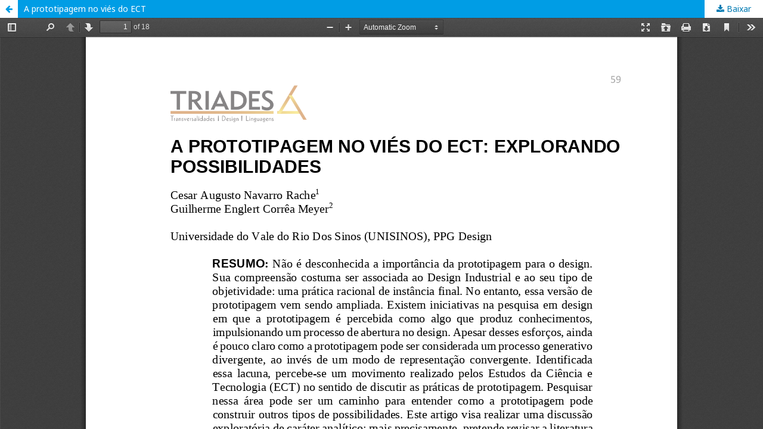

--- FILE ---
content_type: text/html; charset=utf-8
request_url: https://periodicos.ufjf.br/index.php/triades/article/view/42892/26618
body_size: 1188
content:
<!DOCTYPE html>
<html lang="pt-BR" xml:lang="pt-BR">
<head>
	<meta http-equiv="Content-Type" content="text/html; charset=utf-8" />
	<meta name="viewport" content="width=device-width, initial-scale=1.0">
	<title>Vista do A prototipagem no viés do ECT </title>

	
<link rel="icon" href="https://periodicos.ufjf.br/public/journals/74/favicon_pt_BR.png">
<meta name="generator" content="Open Journal Systems 3.2.1.4">
	<link rel="stylesheet" href="https://periodicos.ufjf.br/index.php/triades/$$$call$$$/page/page/css?name=stylesheet" type="text/css" /><link rel="stylesheet" href="//fonts.googleapis.com/css?family=Noto+Sans:400,400italic,700,700italic" type="text/css" /><link rel="stylesheet" href="https://cdnjs.cloudflare.com/ajax/libs/font-awesome/4.7.0/css/font-awesome.css?v=3.2.1.4" type="text/css" />
	<script src="//ajax.googleapis.com/ajax/libs/jquery/3.3.1/jquery.min.js?v=3.2.1.4" type="text/javascript"></script><script src="//ajax.googleapis.com/ajax/libs/jqueryui/1.12.0/jquery-ui.min.js?v=3.2.1.4" type="text/javascript"></script><script src="https://periodicos.ufjf.br/lib/pkp/js/lib/jquery/plugins/jquery.tag-it.js?v=3.2.1.4" type="text/javascript"></script><script src="https://periodicos.ufjf.br/plugins/themes/default/js/lib/popper/popper.js?v=3.2.1.4" type="text/javascript"></script><script src="https://periodicos.ufjf.br/plugins/themes/default/js/lib/bootstrap/util.js?v=3.2.1.4" type="text/javascript"></script><script src="https://periodicos.ufjf.br/plugins/themes/default/js/lib/bootstrap/dropdown.js?v=3.2.1.4" type="text/javascript"></script><script src="https://periodicos.ufjf.br/plugins/themes/default/js/main.js?v=3.2.1.4" type="text/javascript"></script>
</head>
<body class="pkp_page_article pkp_op_view">

		<header class="header_view">

		<a href="https://periodicos.ufjf.br/index.php/triades/article/view/42892" class="return">
			<span class="pkp_screen_reader">
									Voltar aos Detalhes do Artigo
							</span>
		</a>

		<a href="https://periodicos.ufjf.br/index.php/triades/article/view/42892" class="title">
			A prototipagem no viés do ECT 
		</a>

		<a href="https://periodicos.ufjf.br/index.php/triades/article/download/42892/26618/183977" class="download" download>
			<span class="label">
				Baixar
			</span>
			<span class="pkp_screen_reader">
				Baixar PDF
			</span>
		</a>

	</header>

	<script type="text/javascript">
		// Creating iframe's src in JS instead of Smarty so that EZProxy-using sites can find our domain in $pdfUrl and do their rewrites on it.
		$(document).ready(function() {
			var urlBase = "https://periodicos.ufjf.br/plugins/generic/pdfJsViewer/pdf.js/web/viewer.html?file=";
			var pdfUrl = "https:\/\/periodicos.ufjf.br\/index.php\/triades\/article\/download\/42892\/26618\/183977";
			$("#pdfCanvasContainer > iframe").attr("src", urlBase + encodeURIComponent(pdfUrl));
		});
	</script>

	<div id="pdfCanvasContainer" class="galley_view">
				<iframe src="" width="100%" height="100%" style="min-height: 500px;" title="PDF de A prototipagem no viés do ECT : explorando possibilidades" allowfullscreen webkitallowfullscreen></iframe>
	</div>
	
</body>
</html>
